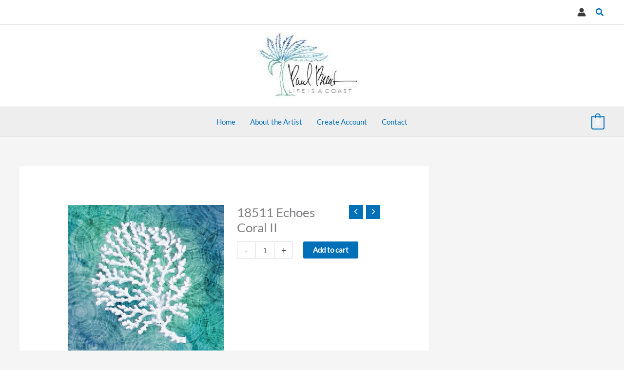

--- FILE ---
content_type: text/css
request_url: https://paulbrentlicensing.com/wp-content/themes/pb-child-theme/style.css?ver=1.0.0
body_size: 27
content:
/**
Theme Name: Paul Brent Licensing Child
Author: craig@cnlpcb.com
Author URI: http://wpastra.com/about/
Description: Child theme for Paul Brent Licensing Inc.
Version: 1.0.0
License: GNU General Public License v2 or later
License URI: http://www.gnu.org/licenses/gpl-2.0.html
Text Domain: paul-brent-licensing-child
Template: astra
*/